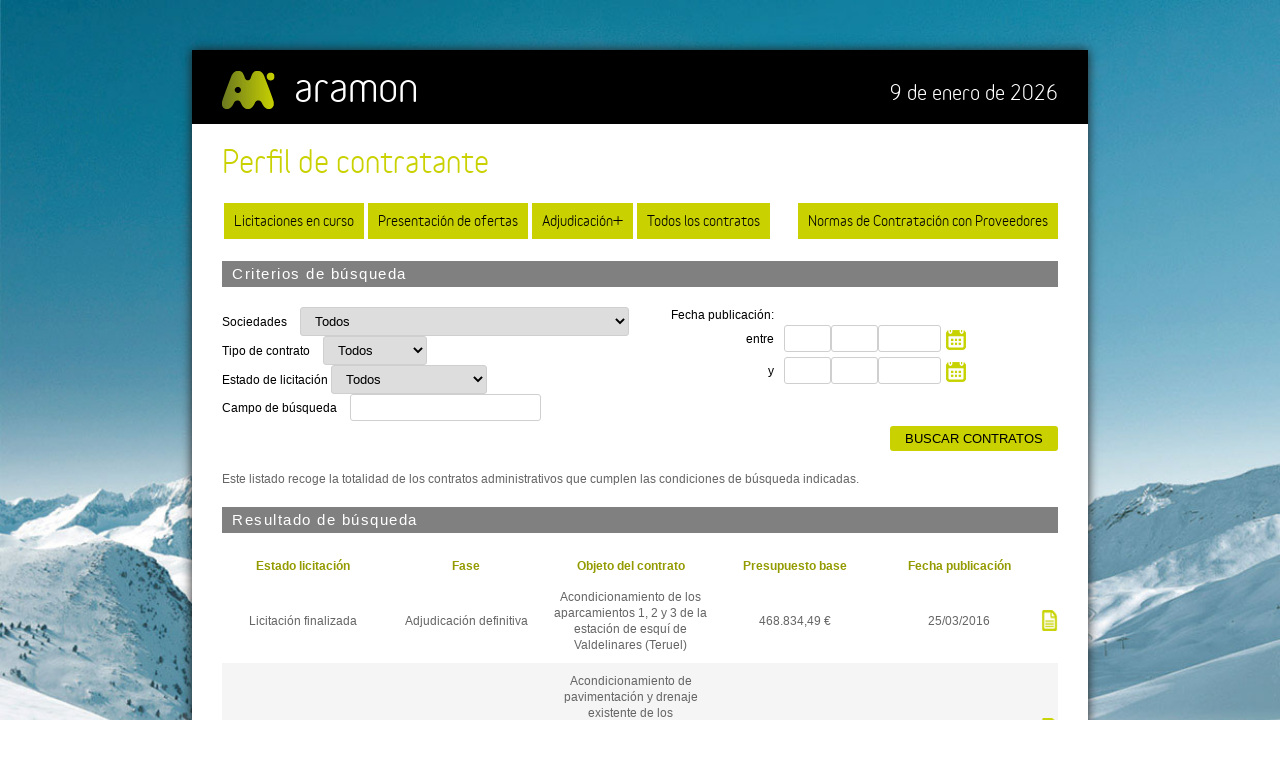

--- FILE ---
content_type: text/html;charset=UTF-8
request_url: http://perfildelcontratante.aramon.es/perfil-contratante/consultar.do;jsessionid=4472448377614136F9C9F96520F85F8C?d-3999006-s=2&metodo=listar&d-3999006-p=1&d-3999006-o=2
body_size: 4396
content:















<!DOCTYPE html PUBLIC "-//W3C//DTD XHTML 1.0 Transitional//EN"
	"http://www.w3.org/TR/xhtml1/DTD/xhtml1-transitional.dtd">

<html lang="es" xmlns="http://www.w3.org/1999/xhtml" xml:lang="es" >
<head>

<title>Aramón: Perfil Contratante</title>

<!-- Metadatos de contenidos de la web -->
<meta http-equiv="Content-Type" content="text/html; charset=UTF-8" />

<!-- Buscadores -->
	<meta name="description" content="..." />
	<meta name="keywords" content="..." />
	<meta name="robots" content="..." />
	<meta name="language" content="es" />
	
	
	<link rel="stylesheet" type="text/css" media="screen, projection" href="css/layout.css" />
 
    <!--[if lt IE 6. ]>
		<link href="css/genericos-IE.css" rel="stylesheet" type="text/css"  media="screen, projection" />
	<![endif]-->
    
    <link href="css/calendario.css" type=text/css rel=stylesheet>
  
       
    <style type="text/css">@import url(js/jscalendar-1.0/skins/aqua/theme.css);</style>
	<script type="text/javascript" src="js/jscalendar-1.0/calendar.js"></script>
	<script type="text/javascript" src="js/jscalendar-1.0/lang/calendar-es.js"></script>
	<script type="text/javascript" src="js/jscalendar-1.0/calendar-setup.js"></script>
    
    <script language=JavaScript src="js/styleswitcher.js" type=text/javascript></script>
	<script src="js/tabber.js" type=text/javascript></script>
	<script src="js/tabber2.js"	type=text/javascript></script>
	<script	src="js/javascript_b8aa52ab07.js" type=text/javascript></script>

	<script	src="js/commons.js" type=text/javascript></script>	
    
	<script>
		function validaFormulario(){
			var diaDesde = document.contratosForm.fechaDesdeDia;
			var mesDesde = document.contratosForm.fechaDesdeMes;
			var anyoDesde = document.contratosForm.fechaDesdeAnyo;
			
			var diaHasta = document.contratosForm.fechaHastaDia;
			var mesHasta = document.contratosForm.fechaHastaMes;
			var anyoHasta = document.contratosForm.fechaHastaAnyo;
			
			fechaDesde="";
			fechaHasta="";
			
			if(diaDesde.value!="" || mesDesde.value!="" || anyoDesde.value!=""){
				if(!isValidDate(diaDesde.value, mesDesde.value, anyoDesde.value)){
					alert("La fecha de inicio introducida no es v\xE1lida");
					return false;
				}else{
					fechaDesde=diaDesde.value+"/"+mesDesde.value+"/"+anyoDesde.value;
				}
			}
			
			if(diaHasta.value!="" || mesHasta.value!="" || anyoHasta.value!=""){
				if(!isValidDate(diaHasta.value, mesHasta.value, anyoHasta.value)){
					alert("La fecha de fin introducida no es v\xE1lida");
					return false;
				}else{
					fechaHasta=diaHasta.value+"/"+mesHasta.value+"/"+anyoHasta.value;
				}
			}
			
			if(fechaDesde!="" && fechaHasta!=""){
				if(compareDates(fechaDesde,fechaHasta)==2){
						alert("La fecha de inicio debe ser menor a la fecha de fin");
						return false;
				}
			}
			
			document.contratosForm.metodo.value = "listar";
			document.contratosForm.submit();
		}
		
		function verDetalle(id){
			document.contratosForm.metodo.value = "visualizar";
			document.contratosForm.id.value = id;
			document.contratosForm.submit();
		}
		
		function vuelveListado(){
			document.contratosForm.metodo.value = "listar";
			document.contratosForm.submit();
		}      
	</script>    

</head>

<body>
    <noscript>
		Elementos JavasScript no soportados
	</noscript>

	<script type=text/javascript>
	/*<![CDATA[*/
	
		// JS function for uncrypting spam-protected emails:
		function UnCryptMailto(s) {	//
			var n=0;
			var r="";
			for(var i=0; i < s.length; i++) {
				n=s.charCodeAt(i);
				if (n>=8364) {n = 128;}
				r += String.fromCharCode(n-(1));
			}
			return r;
		}
		  // JS function for uncrypting spam-protected emails:
		function linkTo_UnCryptMailto(s)	{	//
			location.href=UnCryptMailto(s);
		}
		
	/*]]>*/
	</script>

	<div id="content">
        <div id="cabecera">
        	<img class="logo" src="images/logo.png"/>
        	<span>aramon</span>
        	<span class="fechaCabecera">9 de enero de 2026</span>
        </div>

       	<form name="contratosForm" method="post" action="/perfil-contratante/consultar.do;jsessionid=D95B3A4091DC6D8CA31EABCCB32E4F3E">
        <input type="hidden" name="id" value="">
		<input type="hidden" name="metodo" value="listar">
		<input type="hidden" name="tipoConsulta" value="-1">
        
			<div id="publico" class="publicoListado">
		    	<h1>Perfil de contratante</h1>
			    <div id="barMenu">
				  
				  	<ul>
						<!-- CSS Tabs -->
						<li ><a href="consultar.do?metodo=listar&tipoConsulta=1"><span>Licitaciones en curso</span></a></li>
						<li ><a href="consultar.do?metodo=listar&tipoConsulta=2"><span>Presentación de ofertas</span></a></li>
						<li ><a href="consultar.do?metodo=listar&tipoConsulta=3"><span>Adjudicación+</span></a></li>
						<li><a href="consultar.do?metodo=listar"><span>Todos los contratos</span></a></li>
                                                <li class="last"><a href="/Normas_de_Contratacion_con_Proveedores_11072018.pdf" target="_blank">Normas de Contratación con Proveedores</a></li>
				    </ul>
			    </div>

	            Si no desea ver la lista completa de contratos administrativos, puede especificar aqu&iacute; condiciones de b&uacute;squeda espec&iacute;ficas. 
	    		<h2>Criterios de b&uacute;squeda</h2>

				<!-- INICIO CRITERIOS BUSQUEDA -->
				<div id="criteriosBusquedas">
		    		<label>Sociedades </label> 
		            <select name="organismoSeleccionado" class="listadoBusqueda"><option value="-1">Todos</option>
						
							
								<option value="1">Aramon Montañas de Aragón S.A.</option>
							
								<option value="2">Formigal S.A.</option>
							
								<option value="3">Fomento y Desarrollo del Valle de Benasque S.A.</option>
							
								<option value="4">Nieve de Teruel S.A.</option>
							
								<option value="5">Viajes Aragón Esqui</option>
							
								<option value="6">Araser, Servicios en Montaña</option>
							
								<option value="7">Castenesa Esqui.</option></select>     
					<br/> 
					
		        	<label> Tipo de contrato </label> 
		        	<select name="tipoContratoSeleccionado" class="listadoBusqueda"><option value="-1">Todos</option>
						
							
								<option value="1">Obras</option>
							
								<option value="3">Servicios</option>
							
								<option value="4">Suministro</option></select>
					<br/> 
		        	<label>Estado de licitaci&oacute;n<label> 
		            <select name="estadoLicitacionSeleccionado" class="listadoBusqueda"><option value="-1">Todos</option>
						
						    
									<option value="1">Licitación en curso</option>
							
									<option value="2">Licitación finalizada</option></select>
					<br/> 
		        	<label> Campo de b&uacute;squeda</label>             
		        	<input type="text" name="objetoSeleccionado" value="" class="listadoBusqueda">
			    </div>

			    <!-- INICIO FECHA PUBLICACION -->
			    <div id="fechaPublicacion">
		    		<label>Fecha publicaci&oacute;n:</label><br>
		        	<label>entre</label>
		            <input type="text" name="fechaDesdeDia" maxlength="2" size="2" value="" title="día">
					<input type="text" name="fechaDesdeMes" maxlength="2" size="2" value="" title="mes">
					<input type="text" name="fechaDesdeAnyo" maxlength="4" size="4" value="" title="año">
		      		<img src="images/calendario.png" id="calendarioDesde" alt="" title="Fecha Desde" /><br /> 
		            <script type="text/javascript">
		            function parsearFecha1(cal) {
						var date = cal.date;
						var dia=date.getDate(); 
						var mes = date.getMonth()+1;
						var anyo= date.getFullYear();
						if(dia<=9){
							dia="0"+dia;
						}
						if(mes<=9){
							mes="0"+mes;
						}
						document.contratosForm.fechaDesdeDia.value=dia;
						document.contratosForm.fechaDesdeMes.value=mes;
						document.contratosForm.fechaDesdeAnyo.value=anyo;
											
						}
		                Calendar.setup({
		            
						ifFormat       :    "%d-%m-%Y",      // format of the input field
						button         :    "calendarioDesde",  // trigger for the calendar (button ID)
						align          :    "Br",           // alignment (defaults to "Bl")
						singleClick    :    true,
						onUpdate: parsearFecha1
		            });
		            </script>
		            
		            
		          	<label>y</label>
		            <input type="text" name="fechaHastaDia" maxlength="2" size="2" value="" title="día">
					<input type="text" name="fechaHastaMes" maxlength="2" size="2" value="" title="mes">
					<input type="text" name="fechaHastaAnyo" maxlength="4" size="4" value="" title="año">
					<img src="images/calendario.png" alt="" id="calendarioHasta" title="Fecha Hasta"/>
		           <script type="text/javascript">
		            function parsearFecha2(cal) {
						var date = cal.date;
						var dia=date.getDate(); 
						var mes = date.getMonth()+1;
						var anyo= date.getFullYear();
						if(dia<=9){
							dia="0"+dia;
						}
							if(mes<=9){
								mes="0"+mes;
							}
							document.contratosForm.fechaHastaDia.value=dia;
							document.contratosForm.fechaHastaMes.value=mes;
							document.contratosForm.fechaHastaAnyo.value=anyo;
											
		            }
		            Calendar.setup({
						ifFormat       :    "%d-%m-%Y",      // format of the input field
						button         :    "calendarioHasta",  // trigger for the calendar (button ID)
						align          :    "Br",           // alignment (defaults to "Bl")
						singleClick    :    true,
						onUpdate: parsearFecha2
		            });
		          </script>
		        </div>
		  
				<div class="formularioBoton">  
					<input type="button" value="BUSCAR CONTRATOS" class="btn"  onclick="validaFormulario(); return false;" />
				</div>
	    
			    
	    
	    		<!-- INICIO LISTADO RESULTADOS -->
	    		<div id="resultadoListados">
			        Este listado recoge la totalidad de los contratos administrativos que cumplen las condiciones de b&uacute;squeda indicadas.  
			      	<h2>Resultado de b&uacute;squeda</h2>
			        
<table cellspacing="0" style="width:100%;odd;" id="contrato" cellpadding="0">
<thead>
<tr>
<th class="cabeceraListado celda3 sortable">
<a href="consultar.do;jsessionid=D95B3A4091DC6D8CA31EABCCB32E4F3E?d-3999006-s=0&amp;metodo=listar&amp;d-3999006-p=1&amp;d-3999006-o=2">Estado licitaci&oacute;n</a></th>
<th class="cabeceraListado celda3 sortable">
<a href="consultar.do;jsessionid=D95B3A4091DC6D8CA31EABCCB32E4F3E?d-3999006-s=1&amp;metodo=listar&amp;d-3999006-p=1&amp;d-3999006-o=2">Fase</a></th>
<th class="cabeceraListado celda4 sortable sorted order1">
<a href="consultar.do;jsessionid=D95B3A4091DC6D8CA31EABCCB32E4F3E?d-3999006-s=2&amp;metodo=listar&amp;d-3999006-p=1&amp;d-3999006-o=1">Objeto del contrato</a></th>
<th class="cabeceraListado celda2 sortable">
<a href="consultar.do;jsessionid=D95B3A4091DC6D8CA31EABCCB32E4F3E?d-3999006-s=3&amp;metodo=listar&amp;d-3999006-p=1&amp;d-3999006-o=2">Presupuesto base</a></th>
<th class="cabeceraListado celda2 sortable">
<a href="consultar.do;jsessionid=D95B3A4091DC6D8CA31EABCCB32E4F3E?d-3999006-s=4&amp;metodo=listar&amp;d-3999006-p=1&amp;d-3999006-o=2">Fecha publicaci&oacute;n</a></th>
<th class="cabeceraListado celda1 sortable">
<a href="consultar.do;jsessionid=D95B3A4091DC6D8CA31EABCCB32E4F3E?d-3999006-s=5&amp;metodo=listar&amp;d-3999006-p=1&amp;d-3999006-o=2"></a></th></tr></thead>
<tbody>
<tr class="odd">
<td>Licitación finalizada</td>
<td>Adjudicación definitiva</td>
<td>Acondicionamiento de los aparcamientos 1, 2 y 3 de la estación de esquí de Valdelinares (Teruel)</td>
<td>
						468.834,49&nbsp;&#8364;

					</td>
<td>25/03/2016</td>
<td>
			            <a onclick="verDetalle('427');" >
			            	<img src="images/documento.png" alt="ampliar" width="17" height="21"/>
			            </a>
			         </td></tr>
<tr class="even">
<td>Licitación finalizada</td>
<td>Adjudicación definitiva</td>
<td>Acondicionamiento de pavimentación y drenaje existente de los aparcamientos en las zonas de El Molino y Ampriu de la Estación de Esquí de Cerler (Huesca)</td>
<td>
						279.931,26&nbsp;&#8364;

					</td>
<td>18/10/2018</td>
<td>
			            <a onclick="verDetalle('454');" >
			            	<img src="images/documento.png" alt="ampliar" width="17" height="21"/>
			            </a>
			         </td></tr>
<tr class="odd">
<td>Licitación finalizada</td>
<td>Adjudicación definitiva</td>
<td>Actuación global en la mejora del firme, se?alización horizontal y vertical, balizamiento y defensas del vial de acceso a Sarrios desde la A-136, así como las actuaciones puntuales en cuatro tramos del mismo en la Estación de esquí de Formigal-Panticosa</td>
<td>
						1.286.142,74&nbsp;&#8364;

					</td>
<td>14/11/2025</td>
<td>
			            <a onclick="verDetalle('525');" >
			            	<img src="images/documento.png" alt="ampliar" width="17" height="21"/>
			            </a>
			         </td></tr>
<tr class="even">
<td>Licitación finalizada</td>
<td>Adjudicación definitiva</td>
<td>Adquisición de vehículos para las Estaciones de esquí de Teruel</td>
<td>
						94.800,00&nbsp;&#8364;

					</td>
<td>08/01/2025</td>
<td>
			            <a onclick="verDetalle('515');" >
			            	<img src="images/documento.png" alt="ampliar" width="17" height="21"/>
			            </a>
			         </td></tr>
<tr class="odd">
<td>Licitación finalizada</td>
<td>Adjudicación definitiva</td>
<td>Alquiler de taquillas inteligentes guarda calzado para la estación de esquí Formigal-Panticosa.</td>
<td>
						230.010,00&nbsp;&#8364;

					</td>
<td>10/11/2023</td>
<td>
			            <a onclick="verDetalle('491');" >
			            	<img src="images/documento.png" alt="ampliar" width="17" height="21"/>
			            </a>
			         </td></tr>
<tr class="even">
<td>Licitación finalizada</td>
<td>Desistimiento</td>
<td>Ampliación del Edificio "El Molino" en la Estación de Esqui de Cerler (Huesca)</td>
<td>
						168.203,76&nbsp;&#8364;

					</td>
<td>05/09/2019</td>
<td>
			            <a onclick="verDetalle('470');" >
			            	<img src="images/documento.png" alt="ampliar" width="17" height="21"/>
			            </a>
			         </td></tr>
<tr class="odd">
<td>Licitación finalizada</td>
<td>Adjudicación definitiva</td>
<td>Ampliación del edificio de alquiler de esquís en la cota 2000 de la estación de esquí de Valdelinares (Teruel)</td>
<td>
						85.181,50&nbsp;&#8364;

					</td>
<td>28/03/2016</td>
<td>
			            <a onclick="verDetalle('426');" >
			            	<img src="images/documento.png" alt="ampliar" width="17" height="21"/>
			            </a>
			         </td></tr>
<tr class="even">
<td>Licitación finalizada</td>
<td>Adjudicación definitiva</td>
<td>Ampliación Reforma del Edificio Principal de Restauración en Cota 2000 de la Estación de Esquí de Valdelinares (Teruel)</td>
<td>
						668.421,11&nbsp;&#8364;

					</td>
<td>26/12/2023</td>
<td>
			            <a onclick="verDetalle('432');" >
			            	<img src="images/documento.png" alt="ampliar" width="17" height="21"/>
			            </a>
			         </td></tr>
<tr class="odd">
<td>Licitación finalizada</td>
<td>Adjudicación definitiva</td>
<td>Construcción de caseta motriz y garaje de sillas del Telesilla Lanuza, en zona Sarrios
(Cota 1789). Estación Esquí Formigal-Panticosa (Huesca).</td>
<td>
						314.808,47&nbsp;&#8364;

					</td>
<td>04/09/2020</td>
<td>
			            <a onclick="verDetalle('480');" >
			            	<img src="images/documento.png" alt="ampliar" width="17" height="21"/>
			            </a>
			         </td></tr>
<tr class="even">
<td>Licitación finalizada</td>
<td>Desistimiento</td>
<td>Construcción de la línea subterránea en media tensión de 25KV entre centros de transformación “C.T. Ampriu y “C.T. Inllada” en la Estación de esquí de ARAMÓN Cerler (Huesca)”</td>
<td>
						305.644,41&nbsp;&#8364;

					</td>
<td>14/11/2025</td>
<td>
			            <a onclick="verDetalle('524');" >
			            	<img src="images/documento.png" alt="ampliar" width="17" height="21"/>
			            </a>
			         </td></tr></tbody></table>
			  	        <span class="paginacion" align="middle">
			  	        	<strong> 109 
				            <span align="middle">entradas</span>
			  	     encontradas, mostrando del 1 al 10</strong>. P&aacute;gina 1 de 11<br/>
			  	        </span>
			      	
			           <span align="middle" class="paginacion">
			               <a  href="consultar.do;jsessionid=D95B3A4091DC6D8CA31EABCCB32E4F3E?d-3999006-s=2&amp;metodo=listar&amp;d-3999006-p=2&amp;d-3999006-o=2"><img src="images/ico-siguiente.gif" alt="siguiente"/></a>
			           </span>
			       	           
			      	
			               
	    			</div>
			</div>
		</form> 
		<div id="pie">2014 GRUPO ARAMON | Todos los derechos reservados</div>   
	</div>
</body>
</html>


--- FILE ---
content_type: text/css
request_url: http://perfildelcontratante.aramon.es/perfil-contratante/css/layout.css
body_size: 3338
content:
@charset "CP850";
/* Welcome to Compass.*/
/* line 17, ../../../../../../../../../../../Ruby200-x64/lib/ruby/gems/2.0.0/gems/compass-0.12.4/frameworks/compass/stylesheets/compass/reset/_utilities.scss */
html, body, div, span, applet, object, iframe, h1, h2, h3, h4, h5, h6, p, blockquote, pre, a, abbr, acronym, address, big, cite, code, del, dfn, em, img, ins, kbd, q, s, samp, small, strike, strong, sub, sup, tt, var, b, u, i, center, dl, dt, dd, ol, ul, li, fieldset, form, label, legend, table, caption, tbody, tfoot, thead, tr, th, td, article, aside, canvas, details, embed, figure, figcaption, footer, header, hgroup, menu, nav, output, ruby, section, summary, time, mark, audio, video { margin: 0; padding: 0; border: 0; font: inherit; font-size: 100%; vertical-align: baseline; }

/* line 22, ../../../../../../../../../../../Ruby200-x64/lib/ruby/gems/2.0.0/gems/compass-0.12.4/frameworks/compass/stylesheets/compass/reset/_utilities.scss */
html { line-height: 1; }

/* line 24, ../../../../../../../../../../../Ruby200-x64/lib/ruby/gems/2.0.0/gems/compass-0.12.4/frameworks/compass/stylesheets/compass/reset/_utilities.scss */
ol, ul { list-style: none; }

/* line 26, ../../../../../../../../../../../Ruby200-x64/lib/ruby/gems/2.0.0/gems/compass-0.12.4/frameworks/compass/stylesheets/compass/reset/_utilities.scss */
table { border-collapse: collapse; border-spacing: 0; }

/* line 28, ../../../../../../../../../../../Ruby200-x64/lib/ruby/gems/2.0.0/gems/compass-0.12.4/frameworks/compass/stylesheets/compass/reset/_utilities.scss */
caption, th, td { text-align: left; font-weight: normal; vertical-align: middle; }

/* line 30, ../../../../../../../../../../../Ruby200-x64/lib/ruby/gems/2.0.0/gems/compass-0.12.4/frameworks/compass/stylesheets/compass/reset/_utilities.scss */
q, blockquote { quotes: none; }
/* line 103, ../../../../../../../../../../../Ruby200-x64/lib/ruby/gems/2.0.0/gems/compass-0.12.4/frameworks/compass/stylesheets/compass/reset/_utilities.scss */
q:before, q:after, blockquote:before, blockquote:after { content: ""; content: none; }

/* line 32, ../../../../../../../../../../../Ruby200-x64/lib/ruby/gems/2.0.0/gems/compass-0.12.4/frameworks/compass/stylesheets/compass/reset/_utilities.scss */
a img { border: none; }

/* line 116, ../../../../../../../../../../../Ruby200-x64/lib/ruby/gems/2.0.0/gems/compass-0.12.4/frameworks/compass/stylesheets/compass/reset/_utilities.scss */
article, aside, details, figcaption, figure, footer, header, hgroup, menu, nav, section, summary { display: block; }

/*------------MIXINS--------------*/
/*------------FUENTES--------------*/
@font-face { font-family: 'Variable'; src: url("../fonts/variable_bold-webfont.eot"); src: url("../fonts/variable_bold-webfont.eot?#iefix") format("embedded-opentype"), url("../fonts/variable_bold-webfont.woff") format("woff"), url("../fonts/variable_bold-webfont.ttf") format("truetype"), url("../fonts/variable_bold-webfont.svg#variablebold") format("svg"); font-weight: normal; font-style: normal; }

/*-----------------------------ESTILOS GENERALES-----------------------------
------------------------------------------------------------------------------*/
/* line 33, ../sass/layout.scss */
html { height: 100%; width: 100%; font-size: 62.5%; }

/* line 35, ../sass/layout.scss */
body { font: 70%/ 16px Tahoma, Arial, Helvetica, sans-serif; color: #666666; padding: 0; margin: 0; background: transparent url(../images/fondo.jpg) no-repeat fixed 0 0; -webkit-background-size: cover !important; -moz-background-size: cover !important; -o-background-size: cover !important; background-size: cover !important; -webkit-backface-visibility: hidden; -webkit-transform: translate3d(0, 0, 0); }

/* line 38, ../sass/layout.scss */
.limpiar { clear: both; }

/* line 40, ../sass/layout.scss */
input { margin-bottom: 5px; }

/* line 42, ../sass/layout.scss */
input[type="text"], input[type="password"], select { -webkit-border-radius: 3px; -moz-border-radius: 3px; -ms-border-radius: 3px; -o-border-radius: 3px; border-radius: 3px; padding: 5px 10px; border: 1px solid #cfcfcf; }

/* line 44, ../sass/layout.scss */
input[type="submit"], input[type="button"] { cursor: pointer; background: #c9d200; color: black; padding: 5px 15px; -webkit-border-radius: 3px; -moz-border-radius: 3px; -ms-border-radius: 3px; -o-border-radius: 3px; border-radius: 3px; border: 0; margin-bottom: 20px; -webkit-transition-property: all; -moz-transition-property: all; -o-transition-property: all; transition-property: all; -webkit-transition-duration: 0.2s; -moz-transition-duration: 0.2s; -o-transition-duration: 0.2s; transition-duration: 0.2s; -webkit-transition-timing-function: ease-in; -moz-transition-timing-function: ease-in; -o-transition-timing-function: ease-in; transition-timing-function: ease-in; -webkit-backface-visibility: hidden; }
/* line 50, ../sass/layout.scss */
input[type="submit"]:hover, input[type="button"]:hover { opacity: 0.6; }

/* line 53, ../sass/layout.scss */
textarea { -webkit-border-radius: 3px; -moz-border-radius: 3px; -ms-border-radius: 3px; -o-border-radius: 3px; border-radius: 3px; border: 1px solid #cfcfcf; }

/* line 55, ../sass/layout.scss */
a { text-decoration: none; -webkit-transition-property: all; -moz-transition-property: all; -o-transition-property: all; transition-property: all; -webkit-transition-duration: 0.2s; -moz-transition-duration: 0.2s; -o-transition-duration: 0.2s; transition-duration: 0.2s; -webkit-transition-timing-function: ease-in; -moz-transition-timing-function: ease-in; -o-transition-timing-function: ease-in; transition-timing-function: ease-in; -webkit-backface-visibility: hidden; }
/* line 61, ../sass/layout.scss */
a:hover { opacity: 0.6; }

/* line 64, ../sass/layout.scss */
a.volver { cursor: pointer; position: absolute; right: 30px; background: black; color: #c9d200; padding: 5px 10px; top: 30px; font-size: 12px; font-size: 1.2rem; }

/* line 66, ../sass/layout.scss */
h1 { color: #c9d200; font-size: 30px; font-size: 3rem; font-family: "Variable"; }

/* line 67, ../sass/layout.scss */
h2 { clear: both; color: white; background: gray; display: block; margin: 20px 0; font-size: 15px; font-size: 1.5rem; padding: 5px 10px; letter-spacing: 0.1em; }

/* line 69, ../sass/layout.scss */
#cabecera { margin: 0 auto; width: 100%; height: auto; background: black; padding: 15px 0; }
/* line 71, ../sass/layout.scss */
#cabecera .logo { display: inline-block; vertical-align: middle; padding: 6px 0 0 30px; }
/* line 72, ../sass/layout.scss */
#cabecera span { display: inline-block; vertical-align: middle; font-family: "Variable"; font-size: 40px; font-size: 4rem; color: white; padding-left: 15px; }

/* line 75, ../sass/layout.scss */
nav, #barMenu { display: block; width: 100%; padding: 11px 30px 0 0; text-align: right; -webkit-box-sizing: border-box; -moz-box-sizing: border-box; box-sizing: border-box; }
/* line 77, ../sass/layout.scss */
nav a, #barMenu a { font-size: 14px; font-size: 1.4rem; background: #c9d200 !important; font-family: "Variable"; padding: 10px; color: black; text-decoration: none; }

/* line 80, ../sass/layout.scss */
#barMenu { width: 100%; float: left; margin: 20px 0; }
/* line 82, ../sass/layout.scss */
#barMenu li { display: inline; }
/* line 84, ../sass/layout.scss */
#barMenu li:last-child { float: right; margin-right: -4%; }
/* line 86, ../sass/layout.scss */
#barMenu a { float: left; margin: 2px; }

/* line 89, ../sass/layout.scss */
#content { margin: 50px auto; width: 70%; max-width: 1020px; text-align: left; background: white; -webkit-box-shadow: 0 0 10px #202020; -moz-box-shadow: 0 0 10px #202020; box-shadow: 0 0 10px #202020; font-size: 13px; font-size: 1.3rem; }

/* line 91, ../sass/layout.scss */
#pie { clear: both; width: 100%; margin-top: 20px; background: black; border: 0; color: white; font-size: 11px; font-size: 1.1rem; text-align: right; padding: 10px; -webkit-box-sizing: border-box; -moz-box-sizing: border-box; box-sizing: border-box; }

/* line 93, ../sass/layout.scss */
table { width: 100%; text-align: center; }
/* line 95, ../sass/layout.scss */
table thead { background: #ececec; }
/* line 96, ../sass/layout.scss */
table th { font-weight: 800; padding: 5px; text-align: center; width: 20%; }
/* line 98, ../sass/layout.scss */
table th a { color: #949B00 !important; }
/* line 100, ../sass/layout.scss */
table td { padding: 10px 0; text-align: center; }
/* line 101, ../sass/layout.scss */
table tr:nth-child(odd) { background: white; }
/* line 102, ../sass/layout.scss */
table tr:nth-child(even) { background: #F5F5F5; }

/* line 105, ../sass/layout.scss */
.formularioBoton { float: right; }

/* line 107, ../sass/layout.scss */
.listado { margin-top: 20px; }

/* line 108, ../sass/layout.scss */
.enlaceListado, .mantenimientoTablas table a, #publico .item2 a, #publico .item3 a { background: #e9e9e9; padding: 2px 5px; border-radiud: 3px; -webkit-border-radius: 3px; cursor: pointer; text-decoration: none; }

/* line 109, ../sass/layout.scss */
.flotante { float: left; margin: 0 10px; }
/* line 111, ../sass/layout.scss */
.flotante .intFlotante { float: right; clear: both; }

/*-----------PAGINACIÓN------------*/
/* line 115, ../sass/layout.scss */
.pagebanner, .paginacion { text-align: center; width: 100%; display: block; margin: 20px 0; color: #949B00; }

/* line 118, ../sass/layout.scss */
.pagelinks { text-align: center; display: block; width: 20%; margin: 0 auto; background: #949B00; padding: 5px 10px; -webkit-border-radius: 3px; -moz-border-radius: 3px; -ms-border-radius: 3px; -o-border-radius: 3px; border-radius: 3px; color: white; }
/* line 120, ../sass/layout.scss */
.pagelinks a { color: white; }

/*-----------------------------VISTAS-----------------------------
------------------------------------------------------------------------------*/
/* line 127, ../sass/layout.scss */
#usuarios, #roles, #maestros, #contratos, #login, #publico, #error { position: relative; padding: 30px; }

/*-----------LOGIN------------*/
/* line 133, ../sass/layout.scss */
#login .formularioLogin { width: 30%; margin: 0 auto; text-align: right; }
/* line 135, ../sass/layout.scss */
#login .formularioLogin .subTitulo { font-size: 13px; font-size: 1.3rem; color: Gray; }
/* line 137, ../sass/layout.scss */
#login .errorLogin { margin-top: 20px; }

/*-----------ERROR------------*/
/* line 142, ../sass/layout.scss */
#error .error { margin-top: 20px; }

/*-----------CONTRATOS------------*/
/* line 148, ../sass/layout.scss */
#contratos .selectArchivo { margin-bottom: 10px; }
/* line 149, ../sass/layout.scss */
#contratos .fechaLimite { display: inline-block; vertical-align: middle; }

/* line 152, ../sass/layout.scss */
label { font-size: 12px; padding: 0 10px 2px 0; color: black; }

/* line 153, ../sass/layout.scss */
.tipoContrato { width: 55%; }

/* line 154, ../sass/layout.scss */
.estadoLicitacion { width: 39%; }

/* line 155, ../sass/layout.scss */
.formularioCriterios, #resultadoListados { float: left; width: 100%; padding: 20px; -webkit-box-sizing: border-box; -moz-box-sizing: border-box; box-sizing: border-box; }

/* line 156, ../sass/layout.scss */
.formularioSelects { float: left; width: 100%; font-size: 0; }
/* line 158, ../sass/layout.scss */
.formularioSelects .seccion { display: inline-block; vertical-align: top; width: 50%; -webkit-box-sizing: border-box; -moz-box-sizing: border-box; box-sizing: border-box; }
/* line 160, ../sass/layout.scss */
.formularioSelects .seccion label { display: inline-block; width: 32%; text-align: right; }
/* line 161, ../sass/layout.scss */
.formularioSelects .seccion select { display: inline-block; width: 55%; }
/* line 163, ../sass/layout.scss */
.formularioSelects #calendarioDesde, .formularioSelects #calendarioHasta { margin: -10px 0 0 5px; display: inline-block; vertical-align: middle; }
/* line 165, ../sass/layout.scss */
.formularioSelects #calendarioDesde:hover, .formularioSelects #calendarioHasta:hover { opacity: 0.6; }

/* line 169, ../sass/layout.scss */
.detalleContrato { float: left; width: 100%; margin-bottom: 20px; }

/* line 173, ../sass/layout.scss */
.edicionContratos tr td:first-child, .detalleContrato tr td:first-child { text-align: right; padding-right: 20px; width: 30%; font-size: 12px; font-size: 1.2rem; margin-right: 5%; font-weight: 700; }
/* line 174, ../sass/layout.scss */
.edicionContratos tr td:last-child, .detalleContrato tr td:last-child { text-align: left; width: 60%; font-size: 12px; font-size: 1.2rem; }
/* line 175, ../sass/layout.scss */
.edicionContratos tr a, .detalleContrato tr a { cursor: pointer; display: inline-block; background: #c9d200; color: #505050; margin: 5px 0; padding: 2px 5px; -webkit-border-radius: 3px; -moz-border-radius: 3px; -ms-border-radius: 3px; -o-border-radius: 3px; border-radius: 3px; }
/* line 178, ../sass/layout.scss */
.edicionContratos table.tresColumnas td:first-child, .detalleContrato table.tresColumnas td:first-child { text-align: right; padding-right: 20px; width: 30%; font-size: 12px; font-size: 1.2rem; margin-right: 5%; font-weight: 700; }
/* line 179, ../sass/layout.scss */
.edicionContratos table.tresColumnas td:nth-child(2), .detalleContrato table.tresColumnas td:nth-child(2) { width: 40%; text-align: left; }
/* line 180, ../sass/layout.scss */
.edicionContratos table.tresColumnas td:last-child, .detalleContrato table.tresColumnas td:last-child { text-align: left; width: 25%; font-size: 12px; font-size: 1.2rem; }

/* line 184, ../sass/layout.scss */
.formularioContratos table td:nth-child(2) { text-align: left; }

/*-----------ROLES------------*/
/* line 188, ../sass/layout.scss */
.cuadroPermisos { font-size: 0; }
/* line 190, ../sass/layout.scss */
.cuadroPermisos .permisosDisponibles { display: inline-block; vertical-align: top; width: 45%; }
/* line 192, ../sass/layout.scss */
.cuadroPermisos .permisosDisponibles select { width: 100%; }
/* line 194, ../sass/layout.scss */
.cuadroPermisos .botonesSeleccionMultiple { display: inline-block; vertical-align: top; width: 10%; margin-top: 5%; text-align: center; }
/* line 196, ../sass/layout.scss */
.cuadroPermisos .botonesSeleccionMultiple input { margin-bottom: 0; }

/*-----------MAESTROS------------*/
/* line 203, ../sass/layout.scss */
.mantenimientoTablas { margin-bottom: 20px; float: left; width: 100%; -webkit-box-sizing: border-box; -moz-box-sizing: border-box; box-sizing: border-box; }
/* line 205, ../sass/layout.scss */
.mantenimientoTablas table a { color: Gray; }

/* line 208, ../sass/layout.scss */
.formalizacion textarea { font-family: Arial; width: 100%; display: inline-block; vertical-align: middle; margin-bottom: 15px; }

/*-----------SERVICIOS------------*/
/* line 212, ../sass/layout.scss */
#listDepartamentos tr th:first-child, #listDepartamentos tr td:first-child { text-align: right; }

/*-----------ÁREA PÚBLICA------------*/
/* line 217, ../sass/layout.scss */
.fechaCabecera { float: right; padding-right: 30px; font-size: 20px !important; padding-top: 20px; }

/* line 218, ../sass/layout.scss */
#publico { font-size: 0; position: relative; }
/* line 220, ../sass/layout.scss */
#publico #criteriosBusquedas, #publico #fechaPublicacion { display: inline-block; vertical-align: top; width: 50%; }
/* line 222, ../sass/layout.scss */
#publico #fechaPublicacion label { display: inline-block; width: 32%; text-align: right; }
/* line 223, ../sass/layout.scss */
#publico #fechaPublicacion img { cursor: pointer; display: inline-block; vertical-align: top; margin: 5px; }
/* line 225, ../sass/layout.scss */
#publico #resultadoListados { font-size: 12px; font-size: 1.2rem; padding: 0; margin-bottom: 20px; }
/* line 227, ../sass/layout.scss */
#publico #resultadoListados a { cursor: pointer; }
/* line 229, ../sass/layout.scss */
#publico .item { display: inline-block; width: 30%; text-align: right; font-size: 12px; font-size: 1.2rem; margin-right: 5%; font-weight: 700; }
/* line 230, ../sass/layout.scss */
#publico .item2, #publico .item3 { display: inline-block; width: 60%; text-align: left; font-size: 12px; font-size: 1.2rem; }
/* line 232, ../sass/layout.scss */
#publico .item2 a, #publico .item3 a { display: inline-block; background: #c9d200; color: #505050; margin: 5px 0; }


--- FILE ---
content_type: text/css
request_url: http://perfildelcontratante.aramon.es/perfil-contratante/css/calendario.css
body_size: 1279
content:
.tx-desimplecalendar-pi1-FS-grupoevento {
	MARGIN: 5px 0px 0px 20px;
	FONT: 11px Tahoma, Verdana, Arial, Sans-Serif;
	COLOR: #333333;
	LETTER-SPACING: 0px
}

.tx-desimplecalendar-pi1-FS-horaevento {
	PADDING-RIGHT: 2px;
	PADDING-LEFT: 2px;
	FONT-WEIGHT: bold;
	FLOAT: left;
	PADDING-BOTTOM: 0px;
	COLOR: #666666;
	PADDING-TOP: 0px
}

.tx-desimplecalendar-pi1-FS-evento A {
	COLOR: #333333;
	TEXT-DECORATION: none
}

.tx-desimplecalendar-pi1-FS-evento A:hover {
	COLOR: #ee0000;
	BORDER-BOTTOM: #ee0000 1px dashed;
	TEXT-DECORATION: none
}

.tx-desimplecalendar-pi1-Jerarquico {
	MARGIN: 5px 0px 0px
}

.tx-desimplecalendar-pi1-FS-dia {
	PADDING-RIGHT: 5px;
	PADDING-LEFT: 5px;
	PADDING-BOTTOM: 0px;
	MARGIN: 0px;
	FONT: bold 12px Tahoma, Verdana, Arial, Sans-Serif;
	COLOR: #333333;
	PADDING-TOP: 0px;
	LETTER-SPACING: 0px;
	BACKGROUND-COLOR: #f2f2f2
}

.tx-desimplecalendar-pi1-FS-evento {
	PADDING-RIGHT: 0px;
	PADDING-LEFT: 0px;
	PADDING-BOTTOM: 0px;
	MARGIN: 0px 0px 0px 35px;
	PADDING-TOP: 0px
}

.calendar_table {
	BORDER-RIGHT: #cccccc 1px solid;
	PADDING-RIGHT: 0px;
	BORDER-TOP: #cccccc 1px solid;
	PADDING-LEFT: 0px;
	PADDING-BOTTOM: 0px;
	MARGIN: 0px;
	BORDER-LEFT: #cccccc 1px solid;
	WIDTH: 170px;
	PADDING-TOP: 0px;
	BORDER-BOTTOM: #cccccc 1px solid;
	HEIGHT: 110px;
	BACKGROUND-COLOR: #ffffff
}

.cal_head {
	PADDING-RIGHT: 0px;
	PADDING-LEFT: 0px;
	FONT-WEIGHT: bold;
	FONT-SIZE: 12px;
	PADDING-BOTTOM: 0px;
	MARGIN: 0px;
	COLOR: #666666;
	PADDING-TOP: 0px;
	FONT-STYLE: normal;
	FONT-FAMILY: Arial, Helvetica, sans-serif;
	HEIGHT: 20px;
	BACKGROUND-COLOR: #cccccc;
	TEXT-ALIGN: center;
	TEXT-DECORATION: none
}

A.cal_head {
	PADDING-RIGHT: 0px;
	PADDING-LEFT: 0px;
	FONT-WEIGHT: bold;
	FONT-SIZE: 12px;
	PADDING-BOTTOM: 0px;
	MARGIN: 0px;
	COLOR: #666666;
	PADDING-TOP: 0px;
	FONT-STYLE: normal;
	FONT-FAMILY: Arial, Helvetica, sans-serif;
	HEIGHT: 20px;
	BACKGROUND-COLOR: #cccccc;
	TEXT-ALIGN: center;
	TEXT-DECORATION: none
}

.cal_head:visited {
	PADDING-RIGHT: 0px;
	PADDING-LEFT: 0px;
	FONT-WEIGHT: bold;
	FONT-SIZE: 12px;
	PADDING-BOTTOM: 0px;
	MARGIN: 0px;
	COLOR: #666666;
	PADDING-TOP: 0px;
	FONT-STYLE: normal;
	FONT-FAMILY: Arial, Helvetica, sans-serif;
	HEIGHT: 20px;
	BACKGROUND-COLOR: #cccccc;
	TEXT-ALIGN: center;
	TEXT-DECORATION: none
}

A.cal_head:hover {
	TEXT-DECORATION: underline
}

.cal_head:hover {
	TEXT-DECORATION: underline
}

.cal_days {
	PADDING-RIGHT: 0px;
	BORDER-TOP: #666666 1px solid;
	PADDING-LEFT: 0px;
	FONT-WEIGHT: bold;
	FONT-SIZE: 10px;
	PADDING-BOTTOM: 0px;
	MARGIN: 0px;
	WIDTH: 24px;
	COLOR: #ffffff;
	PADDING-TOP: 0px;
	BORDER-BOTTOM: #666666 1px solid;
	FONT-FAMILY: Arial, Helvetica, sans-serif;
	HEIGHT: 20px;
	BACKGROUND-COLOR: #999999;
	TEXT-ALIGN: center
}

.cal_content {
	PADDING-RIGHT: 0px;
	PADDING-LEFT: 0px;
	FONT-WEIGHT: normal;
	FONT-SIZE: 11px;
	PADDING-BOTTOM: 0px;
	MARGIN: 0px;
	WIDTH: 20px;
	COLOR: #666666;
	PADDING-TOP: 0px;
	FONT-STYLE: normal;
	FONT-FAMILY: arial;
	HEIGHT: 14px;
	BACKGROUND-COLOR: white;
	TEXT-ALIGN: center
}

.cal_sunday {
	PADDING-RIGHT: 0px;
	PADDING-LEFT: 0px;
	FONT-WEIGHT: normal;
	FONT-SIZE: 11px;
	PADDING-BOTTOM: 0px;
	MARGIN: 0px;
	WIDTH: 20px;
	COLOR: #666666;
	PADDING-TOP: 0px;
	FONT-STYLE: normal;
	FONT-FAMILY: arial;
	HEIGHT: 14px;
	BACKGROUND-COLOR: #f2f2f2;
	TEXT-ALIGN: center
}

.cal_saturday {
	PADDING-RIGHT: 0px;
	PADDING-LEFT: 0px;
	FONT-WEIGHT: normal;
	FONT-SIZE: 11px;
	PADDING-BOTTOM: 0px;
	MARGIN: 0px;
	WIDTH: 20px;
	COLOR: #666666;
	PADDING-TOP: 0px;
	FONT-STYLE: normal;
	FONT-FAMILY: arial;
	HEIGHT: 14px;
	BACKGROUND-COLOR: #f2f2f2;
	TEXT-ALIGN: center
}

.cal_empty {
	PADDING-RIGHT: 0px;
	PADDING-LEFT: 0px;
	FONT-WEIGHT: normal;
	FONT-SIZE: 11px;
	PADDING-BOTTOM: 0px;
	MARGIN: 0px;
	WIDTH: 20px;
	COLOR: #666666;
	PADDING-TOP: 0px;
	FONT-STYLE: normal;
	FONT-FAMILY: arial;
	HEIGHT: 14px;
	BACKGROUND-COLOR: #f2f2f2;
	TEXT-ALIGN: center
}

.cal_event {
	PADDING-RIGHT: 0px;
	PADDING-LEFT: 0px;
	FONT-WEIGHT: bolder;
	FONT-SIZE: 11px;
	PADDING-BOTTOM: 0px;
	MARGIN: 0px;
	COLOR: #333333;
	PADDING-TOP: 0px;
	FONT-STYLE: normal;
	FONT-FAMILY: arial;
	TEXT-DECORATION: none
}

A.cal_event {
	PADDING-RIGHT: 0px;
	PADDING-LEFT: 0px;
	FONT-WEIGHT: bolder;
	FONT-SIZE: 11px;
	PADDING-BOTTOM: 0px;
	MARGIN: 0px;
	COLOR: #333333;
	PADDING-TOP: 0px;
	FONT-STYLE: normal;
	FONT-FAMILY: arial;
	TEXT-DECORATION: none
}

A.cal_event:hover {
	FONT-WEIGHT: bolder;
	FONT-SIZE: 11px;
	COLOR: #666666;
	FONT-STYLE: normal;
	FONT-FAMILY: arial;
	TEXT-DECORATION: underline
}

.cal_event:hover {
	FONT-WEIGHT: bolder;
	FONT-SIZE: 11px;
	COLOR: #666666;
	FONT-STYLE: normal;
	FONT-FAMILY: arial;
	TEXT-DECORATION: underline
}

.cal_event:visited {
	FONT-WEIGHT: bolder;
	FONT-SIZE: 11px;
	COLOR: navy;
	FONT-STYLE: normal;
	FONT-FAMILY: arial;
	TEXT-DECORATION: none
}

.cal_today {
	BORDER-RIGHT: #ff0000 1px solid;
	PADDING-RIGHT: 0px;
	BORDER-TOP: #ff0000 1px solid;
	PADDING-LEFT: 0px;
	FONT-WEIGHT: normal;
	FONT-SIZE: 10px;
	PADDING-BOTTOM: 0px;
	MARGIN: 0px;
	BORDER-LEFT: #ff0000 1px solid;
	WIDTH: 20px;
	COLOR: red;
	PADDING-TOP: 0px;
	BORDER-BOTTOM: #ff0000 1px solid;
	FONT-STYLE: normal;
	FONT-FAMILY: Arial, Helvetica, sans-serif;
	HEIGHT: 14px;
	TEXT-ALIGN: center
}

.cal_today_event {
	PADDING-RIGHT: 0px;
	PADDING-LEFT: 0px;
	FONT-WEIGHT: bolder;
	FONT-SIZE: 11px;
	PADDING-BOTTOM: 0px;
	MARGIN: 0px;
	WIDTH: 20px;
	COLOR: red;
	PADDING-TOP: 0px;
	FONT-STYLE: normal;
	FONT-FAMILY: arial;
	HEIGHT: 14px;
	TEXT-DECORATION: none
}

A.cal_today_event {
	PADDING-RIGHT: 0px;
	PADDING-LEFT: 0px;
	FONT-WEIGHT: bolder;
	FONT-SIZE: 11px;
	PADDING-BOTTOM: 0px;
	MARGIN: 0px;
	WIDTH: 20px;
	COLOR: red;
	PADDING-TOP: 0px;
	FONT-STYLE: normal;
	FONT-FAMILY: arial;
	HEIGHT: 14px;
	TEXT-DECORATION: none
}

A.cal_today_event:hover {
	PADDING-RIGHT: 0px;
	PADDING-LEFT: 0px;
	FONT-WEIGHT: bolder;
	FONT-SIZE: 11px;
	PADDING-BOTTOM: 0px;
	MARGIN: 0px;
	COLOR: #cc0000;
	PADDING-TOP: 0px;
	FONT-STYLE: normal;
	FONT-FAMILY: arial;
	TEXT-DECORATION: underline
}

.cal_today_event:hover {
	PADDING-RIGHT: 0px;
	PADDING-LEFT: 0px;
	FONT-WEIGHT: bolder;
	FONT-SIZE: 11px;
	PADDING-BOTTOM: 0px;
	MARGIN: 0px;
	COLOR: #cc0000;
	PADDING-TOP: 0px;
	FONT-STYLE: normal;
	FONT-FAMILY: arial;
	TEXT-DECORATION: underline
}

.cal_today_event:visited {
	PADDING-RIGHT: 0px;
	PADDING-LEFT: 0px;
	FONT-WEIGHT: bolder;
	FONT-SIZE: 11px;
	PADDING-BOTTOM: 0px;
	MARGIN: 0px;
	COLOR: #990000;
	PADDING-TOP: 0px;
	FONT-STYLE: normal;
	FONT-FAMILY: arial;
	TEXT-DECORATION: none
}

.eventdetail_wraptable {
	PADDING-RIGHT: 2px;
	PADDING-LEFT: 2px;
	FLOAT: none;
	PADDING-BOTTOM: 2px;
	MARGIN: 2px;
	WIDTH: 100%;
	PADDING-TOP: 2px;
	FONT-FAMILY: Arial, Helvetica, sans-serif
}

.eventdetail_date {
	COLOR: #666666;
	FONT-FAMILY: Arial, Helvetica, sans-serif
}

.eventdetail_time {
	FONT-WEIGHT: normal;
	COLOR: #666666;
	FONT-FAMILY: Arial, Helvetica, sans-serif
}

.eventdetail_title {
	FONT-WEIGHT: bold;
	COLOR: #003366;
	FONT-FAMILY: Arial, Helvetica, sans-serif
}

.eventdetail_shortdescription {
	FONT-WEIGHT: bold;
	PADDING-BOTTOM: 100px;
	COLOR: #003366;
	FONT-FAMILY: Arial, Helvetica, sans-serif
}

.eventdetail_description {
	COLOR: #333333;
	FONT-FAMILY: Arial, Helvetica, sans-serif
}

.eventdetail_imagetable {
	PADDING-RIGHT: 0px;
	PADDING-LEFT: 0px;
	FLOAT: left;
	PADDING-BOTTOM: 0px;
	MARGIN: 0px;
	WIDTH: auto;
	PADDING-TOP: 0px;
	HEIGHT: auto
}

.eventdetail_backlink {
	PADDING-LEFT: 10px;
	MARGIN: 20px;
	COLOR: #003366;
	FONT-FAMILY: Arial, Helvetica, sans-serif;
	TEXT-ALIGN: center;
	TEXT-DECORATION: underline
}

.list_item_tablewrap {
	PADDING-RIGHT: 2px;
	PADDING-LEFT: 2px;
	PADDING-BOTTOM: 2px;
	MARGIN: 2px;
	WIDTH: 100%;
	PADDING-TOP: 2px;
	BORDER-BOTTOM: #669999 1px dotted
}

.event_teaser_tablewrap {
	PADDING-RIGHT: 2px;
	PADDING-LEFT: 2px;
	PADDING-BOTTOM: 2px;
	MARGIN: 2px;
	WIDTH: 100%;
	PADDING-TOP: 2px;
	BORDER-BOTTOM: #669999 1px dotted
}

.list_item_date {
	COLOR: #666666;
	FONT-FAMILY: Arial, Helvetica, sans-serif
}

.event_teaser_date {
	COLOR: #666666;
	FONT-FAMILY: Arial, Helvetica, sans-serif
}

.list_item_time {
	COLOR: #666666;
	FONT-FAMILY: Arial, Helvetica, sans-serif
}

.event_teaser_time {
	COLOR: #666666;
	FONT-FAMILY: Arial, Helvetica, sans-serif
}

.list_item_title {
	FONT-WEIGHT: bold;
	FONT-FAMILY: Arial, Helvetica, sans-serif
}

A.list_item_title {
	FONT-WEIGHT: bold;
	FONT-FAMILY: Arial, Helvetica, sans-serif
}

.event_teaser_title {
	FONT-WEIGHT: bold;
	FONT-FAMILY: Arial, Helvetica, sans-serif
}

A.event_teaser_title {
	FONT-WEIGHT: bold;
	FONT-FAMILY: Arial, Helvetica, sans-serif
}

A.list_item_title:hover {
	FONT-WEIGHT: bold;
	COLOR: #cd963f;
	FONT-FAMILY: Arial, Helvetica, sans-serif
}

.list_item_title:hover {
	FONT-WEIGHT: bold;
	COLOR: #cd963f;
	FONT-FAMILY: Arial, Helvetica, sans-serif
}

.event_teaser_title:hover {
	FONT-WEIGHT: bold;
	COLOR: #cd963f;
	FONT-FAMILY: Arial, Helvetica, sans-serif
}

A.event_teaser_title:hover {
	FONT-WEIGHT: bold;
	COLOR: #cd963f;
	FONT-FAMILY: Arial, Helvetica, sans-serif
}

.list_item_title:visited {
	FONT-WEIGHT: bold;
	COLOR: #666666;
	FONT-FAMILY: Arial, Helvetica, sans-serif
}

.event_teaser_title:visited {
	FONT-WEIGHT: bold;
	COLOR: #666666;
	FONT-FAMILY: Arial, Helvetica, sans-serif
}

.list_item_shortdescription {
	COLOR: #000000;
	FONT-FAMILY: Arial, Helvetica, sans-serif
}

.event_teaser_shortdescription {
	COLOR: #000000;
	FONT-FAMILY: Arial, Helvetica, sans-serif
}

.list_item_imagetable {
	BORDER-RIGHT: medium none;
	BORDER-TOP: medium none;
	FLOAT: left;
	MARGIN: 2px 4px 2px 0px;
	BORDER-LEFT: medium none;
	WIDTH: 40px;
	BORDER-BOTTOM: medium none;
	HEIGHT: 40px
}

.event_teaser_imagetable {
	BORDER-RIGHT: medium none;
	BORDER-TOP: medium none;
	FLOAT: left;
	MARGIN: 2px 4px 2px 0px;
	BORDER-LEFT: medium none;
	WIDTH: 40px;
	BORDER-BOTTOM: medium none;
	HEIGHT: 40px
}

.tool_link {
	FONT-WEIGHT: bold;
	COLOR: #003366;
	FONT-FAMILY: Arial, Helvetica, sans-serif
}

A.tool_link {
	FONT-WEIGHT: bold;
	COLOR: #003366;
	FONT-FAMILY: Arial, Helvetica, sans-serif
}

.tool_link:visited {
	FONT-WEIGHT: bold;
	COLOR: #003366;
	FONT-FAMILY: Arial, Helvetica, sans-serif
}

A.tool_link:hover {
	FONT-WEIGHT: bold;
	COLOR: #990000;
	FONT-FAMILY: Arial, Helvetica, sans-serif
}

.tool_link:hover {
	FONT-WEIGHT: bold;
	COLOR: #990000;
	FONT-FAMILY: Arial, Helvetica, sans-serif
}

.list_item_link {
	FONT-WEIGHT: normal;
	FONT-SIZE: 10px;
	COLOR: #003366;
	FONT-FAMILY: Arial, Helvetica, sans-serif;
	TEXT-DECORATION: underline
}

A.list_item_link {
	FONT-WEIGHT: normal;
	FONT-SIZE: 10px;
	COLOR: #003366;
	FONT-FAMILY: Arial, Helvetica, sans-serif;
	TEXT-DECORATION: underline
}

A.list_item_link:hover {
	FONT-WEIGHT: normal;
	FONT-SIZE: 10px;
	COLOR: #990000;
	FONT-FAMILY: Arial, Helvetica, sans-serif;
	TEXT-DECORATION: underline
}

.list_item_link:hover {
	FONT-WEIGHT: normal;
	FONT-SIZE: 10px;
	COLOR: #990000;
	FONT-FAMILY: Arial, Helvetica, sans-serif;
	TEXT-DECORATION: underline
}

.list_item_link:visited {
	FONT-WEIGHT: normal;
	FONT-SIZE: 10px;
	COLOR: #666666;
	FONT-FAMILY: Arial, Helvetica, sans-serif;
	TEXT-DECORATION: underline
}

.tx-desimplecalendar-pi1-browsebox {
	TEXT-ALIGN: center
}

.tx-desimplecalendar-pi1-browsebox-SCell {
	MARGIN: 20px;
	COLOR: #003366;
	FONT-FAMILY: Arial, Helvetica, sans-serif;
	TEXT-ALIGN: center;
	TEXT-DECORATION: none
}

.tx-desimplecalendar-pi1-browsebox-strong {
	FONT-WEIGHT: bold
}

--- FILE ---
content_type: application/javascript
request_url: http://perfildelcontratante.aramon.es/perfil-contratante/js/commons.js
body_size: 1493
content:
function isValidDate(day, month, year) {
	
	if(!IsNumeric(day) && !IsNumeric(month) && !IsNumeric(year))
		return false;
	
	if (month < 1 || month > 12) 
		return false;
	
	if (day < 1 || day > 31)
		return false;
	
	if ((month == 4 || month == 6 || month == 9 || month == 11) &&
		(day == 31)) {
		return false;
	}

	if (month == 2) {
		var leap = (year % 4 == 0 && (year % 100 != 0 || year % 400 == 0));
		if (day>29 || (day == 29 && !leap)) {
			return false;
		}
	}
	
	return true;
}

function IsNumeric(sText){
	var ValidChars = "0123456789";
	var IsNumber=true;
	var Char;
	for (i = 0; i < sText.length && IsNumber == true; i++)
	{
		Char = sText.charAt(i);
		if (ValidChars.indexOf(Char) == -1)
		{
			IsNumber = false;
		}
	}
	return IsNumber;
}

function IsFloat(sText){
	var ValidChars = "0123456789,";
	var IsNumber=true;
	var Char;
	var numComas=0;
	
	for (i = 0; i < sText.length && IsNumber == true; i++)
	{
		Char = sText.charAt(i);
		if (ValidChars.indexOf(Char) == -1)
		{
			IsNumber = false;
		}
	}
	
	
	for (i = 0; i < sText.length && IsNumber == true; i++)
	{
		Char = sText.charAt(i);
		if (Char == ",")
		{
			numComas++;
		}
	}
	
	if(numComas>1){
		IsNumber=false;
	}
	
	return IsNumber;
}

function isValidHour(hora,minutos){
    if(!IsNumeric(hora) && !IsNumeric(minutos))
        return false;
    
    if (hora < 0 || hora > 23)
        return false;

    if (minutos < 0 || minutos >59)
        return false;
        
    return true;
}

function deseaSalir(){
	if(confirm('\xBFDesea salir de la aplicaci\xF3n?')){
		window.top.location = "login.do?metodo=logout";
	}
}

/**
 * Acciones sobre Select's 
 */
function seleccionaTodos(srcSelect){
	for(i=0;i<srcSelect.length;i++){
		srcSelect.options[i].selected = true;
	}
}

function moverTodos(srcSelect,destSelect){
	var i;
	for(i=0;i<srcSelect.length;i++){
		selectInsertaDatos(destSelect,srcSelect.options[i].value,srcSelect.options[i].text);
	}
	for(i=srcSelect.length;i>=0;i--){
		srcSelect.remove(i);
	}
}

function selectInsertaDatos(destSelect,valor,texto){
	var newElem = new Option();
	newElem.text = texto;
    newElem.value = valor;
    newElem.selected = true;
    destSelect.options.add(newElem);
}

function insertaValor(srcSelect,destSelect){
	var indice;
	indice = srcSelect.options.selectedIndex;
	if(indice>=0){
		selectInsertaDatos(destSelect,srcSelect.value,srcSelect.options[indice].text);
		srcSelect.remove(indice);
	}
}
	
function ClearList(OptionList, TitleName){
	OptionList.length = 0;
}
		
function move(side, idOrigen, idDestino){   
	var temp1 = new Array();
	var temp2 = new Array();
	var tempa = new Array();
	var tempb = new Array();
	var current1 = 0;
	var current2 = 0;
	var y=0;
	var attribute;
	
	//assign what select attribute treat as attribute1 and attribute2
	if (side == "right"){  
		attribute1 = document.getElementById(idOrigen); 
		attribute2 = document.getElementById(idDestino); 
	}else{  
		attribute1 = document.getElementById(idDestino);
		attribute2 = document.getElementById(idOrigen);
	}

	//fill an array with old values
	for (var i = 0; i < attribute2.length; i++){  
		y=current1++
		temp1[y] = attribute2.options[i].value;
		tempa[y] = attribute2.options[i].text;
	}

	//assign new values to arrays
	for (var i = 0; i < attribute1.length; i++){   
		if ( attribute1.options[i].selected ){  
			y=current1++
			temp1[y] = attribute1.options[i].value;
			tempa[y] = attribute1.options[i].text;
		}else{  
			y=current2++
			temp2[y] = attribute1.options[i].value; 
			tempb[y] = attribute1.options[i].text;
		}
	}

	//generating new options 
	for (var i = 0; i < temp1.length; i++){  
		attribute2.options[i] = new Option();
		attribute2.options[i].value = temp1[i];
		attribute2.options[i].text =  tempa[i];
	}

	//generating new options
	ClearList(attribute1,attribute1);
	if (temp2.length>0){	
		for (var i = 0; i < temp2.length; i++){   
			attribute1.options[i] = new Option();
			attribute1.options[i].value = temp2[i];
			attribute1.options[i].text =  tempb[i];
		}
	}
}

function countSelectedValues(ctrl) {
	count = 0;
	if (ctrl.length != undefined){
		for(i=0;i<ctrl.length; i++)
			if (ctrl[i].selected) count++;
	}else{
		if (ctrl.selected)
			count = 1;
	}
	return count;
}

function selectAll(ctrl){
	if(ctrl.length>0){
		for(i=0;i<ctrl.length;i++){
			ctrl.options[i].selected = true;
		}
	}
}

function desSelectAll(ctrl){
	if(ctrl.length>0){
		for(i=0;i<ctrl.length;i++){
			ctrl.options[i].selected = false;
		}
	}
}
function compareDates(desde,hasta)
{
	var desdeSplit =  desde.split("\/");
	var fechaDesde = new Date(desdeSplit[2].substring(0,4), desdeSplit[1]-1, desdeSplit[0]);

	var hastaSplit =  hasta.split("\/");
	var fechaHasta = new Date(hastaSplit[2].substring(0,4), hastaSplit[1]-1, hastaSplit[0]);

    	if (fechaDesde==fechaHasta) return 0;
    	if (fechaDesde<fechaHasta) return 1;
    	if (fechaDesde>fechaHasta) return 2;
}

--- FILE ---
content_type: application/javascript
request_url: http://perfildelcontratante.aramon.es/perfil-contratante/js/tabber2.js
body_size: 839
content:

/* Optional: Temporarily hide the "tabber" class so it does not "flash"
   on the page as plain HTML. After tabber runs, the class is changed
   to "tabberlive" and it will appear.
*/
document.write('<style type="text/css">.tabber{display:none;}<\/style>');

var tabberOptions = {

  /* Optional: instead of letting tabber run during the onload event,
     we'll start it up manually. This can be useful because the onload
     even runs after all the images have finished loading, and we can
     run tabber at the bottom of our page to start it up faster. See the
     bottom of this page for more info. Note: this variable must be set
     BEFORE you include tabber.js.
  */
  'manualStartup':true,

  /* Optional: code to run after each tabber object has initialized */

  'onLoad': function(argsObj) {
    /* Display an alert only after tab2 */
    if (argsObj.tabber.id == 'tab2') {
      alert('Finished loading tab2!');
    }
  },

  /* Optional: code to run when the user clicks a tab. If this
     function returns boolean false then the tab will not be changed
     (the click is canceled). If you do not return a value or return
     something that is not boolean false, */

  'onClick': function(argsObj) {

    var t = argsObj.tabber; /* Tabber object */
    var id = t.id; /* ID of the main tabber DIV */
    var i = argsObj.index; /* Which tab was clicked (0 is the first tab) */
    var e = argsObj.event; /* Event object */

    if (id == 'tab2') {
      return confirm('Swtich to '+t.tabs[i].headingText+'?\nEvent type: '+e.type);
    }
  },

  /* Optional: set an ID for each tab navigation link */
  'addLinkId': true

};
